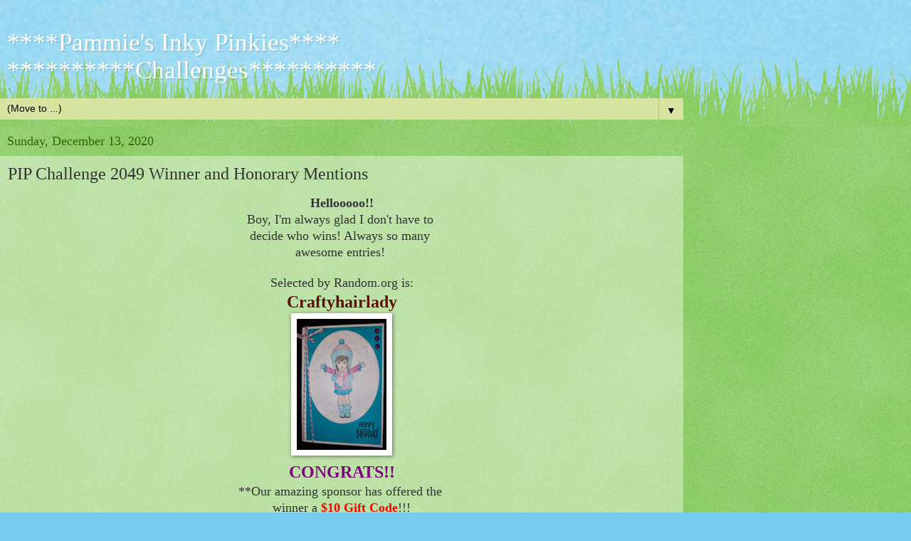

--- FILE ---
content_type: text/html; charset=UTF-8
request_url: https://pammiesinkypinkieschallenges.blogspot.com/2020/12/pip-challenge-2049-winner-and-honorary.html?m=1
body_size: 12883
content:
<!DOCTYPE html>
<html class='v2' dir='ltr' lang='en'>
<head>
<link href='https://www.blogger.com/static/v1/widgets/3772415480-widget_css_mobile_2_bundle.css' rel='stylesheet' type='text/css'/>
<meta content='width=device-width,initial-scale=1.0,minimum-scale=1.0,maximum-scale=1.0' name='viewport'/>
<meta content='text/html; charset=UTF-8' http-equiv='Content-Type'/>
<meta content='blogger' name='generator'/>
<link href='https://pammiesinkypinkieschallenges.blogspot.com/favicon.ico' rel='icon' type='image/x-icon'/>
<link href='http://pammiesinkypinkieschallenges.blogspot.com/2020/12/pip-challenge-2049-winner-and-honorary.html' rel='canonical'/>
<link rel="alternate" type="application/atom+xml" title="****Pammie&#39;s Inky Pinkies**** **********Challenges********** - Atom" href="https://pammiesinkypinkieschallenges.blogspot.com/feeds/posts/default" />
<link rel="alternate" type="application/rss+xml" title="****Pammie&#39;s Inky Pinkies**** **********Challenges********** - RSS" href="https://pammiesinkypinkieschallenges.blogspot.com/feeds/posts/default?alt=rss" />
<link rel="service.post" type="application/atom+xml" title="****Pammie&#39;s Inky Pinkies**** **********Challenges********** - Atom" href="https://www.blogger.com/feeds/1433077139757450542/posts/default" />

<link rel="alternate" type="application/atom+xml" title="****Pammie&#39;s Inky Pinkies**** **********Challenges********** - Atom" href="https://pammiesinkypinkieschallenges.blogspot.com/feeds/2176270284130156548/comments/default" />
<!--Can't find substitution for tag [blog.ieCssRetrofitLinks]-->
<link href='https://blogger.googleusercontent.com/img/b/R29vZ2xl/AVvXsEisIXuzQ9jKZ8s44TEIdmbeorZoPqcQdK22Jp4bw1Jg9ty384O0e9Bnz9jDhyNmHDYtz3vZQ6J0qlVlhfPK3Q_Rxz0-QlfX_aOiF5bj4bFThkmnz001SIj6YATRdbkI5SC5BoPChKOiVCar/w142-h200/image.png' rel='image_src'/>
<meta content='http://pammiesinkypinkieschallenges.blogspot.com/2020/12/pip-challenge-2049-winner-and-honorary.html' property='og:url'/>
<meta content='PIP Challenge 2049 Winner and Honorary Mentions' property='og:title'/>
<meta content='PIP Challenges (Pammie&#39;s Inky Pinkies Challenges) is a weekly Anything Goes paper crafting challenge spot beginning every Monday!' property='og:description'/>
<meta content='https://blogger.googleusercontent.com/img/b/R29vZ2xl/AVvXsEisIXuzQ9jKZ8s44TEIdmbeorZoPqcQdK22Jp4bw1Jg9ty384O0e9Bnz9jDhyNmHDYtz3vZQ6J0qlVlhfPK3Q_Rxz0-QlfX_aOiF5bj4bFThkmnz001SIj6YATRdbkI5SC5BoPChKOiVCar/w1200-h630-p-k-no-nu/image.png' property='og:image'/>
<title>****Pammie's Inky Pinkies**** **********Challenges**********: PIP Challenge 2049 Winner and Honorary Mentions</title>
<style id='page-skin-1' type='text/css'><!--
/*
-----------------------------------------------
Blogger Template Style
Name:     Watermark
Designer: Blogger
URL:      www.blogger.com
----------------------------------------------- */
/* Use this with templates/1ktemplate-*.html */
/* Content
----------------------------------------------- */
body {
font: normal normal 15px Georgia, Utopia, 'Palatino Linotype', Palatino, serif;
color: #333333;
background: #77ccee url(https://resources.blogblog.com/blogblog/data/1kt/watermark/body_background_flower.png) repeat scroll top left;
}
html body .content-outer {
min-width: 0;
max-width: 100%;
width: 100%;
}
.content-outer {
font-size: 92%;
}
a:link {
text-decoration:none;
color: #5b1207;
}
a:visited {
text-decoration:none;
color: #a11e08;
}
a:hover {
text-decoration:underline;
color: #ff3300;
}
.body-fauxcolumns .cap-top {
margin-top: 30px;
background: transparent none no-repeat scroll top left;
height: 0;
}
.content-inner {
padding: 0;
}
/* Header
----------------------------------------------- */
.header-inner .Header .titlewrapper,
.header-inner .Header .descriptionwrapper {
padding-left: 20px;
padding-right: 20px;
}
.Header h1 {
font: normal normal 60px Georgia, Utopia, 'Palatino Linotype', Palatino, serif;
color: #ffffff;
text-shadow: 2px 2px rgba(0, 0, 0, .1);
}
.Header h1 a {
color: #ffffff;
}
.Header .description {
font-size: 140%;
color: #5588aa;
}
/* Tabs
----------------------------------------------- */
.tabs-inner .section {
margin: 0 20px;
}
.tabs-inner .PageList, .tabs-inner .LinkList, .tabs-inner .Labels {
margin-left: -11px;
margin-right: -11px;
background-color: #bcd262;
border-top: 0 solid #ffffff;
border-bottom: 0 solid #ffffff;
-moz-box-shadow: 0 0 0 rgba(0, 0, 0, .3);
-webkit-box-shadow: 0 0 0 rgba(0, 0, 0, .3);
-goog-ms-box-shadow: 0 0 0 rgba(0, 0, 0, .3);
box-shadow: 0 0 0 rgba(0, 0, 0, .3);
}
.tabs-inner .PageList .widget-content,
.tabs-inner .LinkList .widget-content,
.tabs-inner .Labels .widget-content {
margin: -3px -11px;
background: transparent none  no-repeat scroll right;
}
.tabs-inner .widget ul {
padding: 2px 25px;
max-height: 34px;
background: transparent none no-repeat scroll left;
}
.tabs-inner .widget li {
border: none;
}
.tabs-inner .widget li a {
display: inline-block;
padding: .25em 1em;
font: normal normal 20px Georgia, Utopia, 'Palatino Linotype', Palatino, serif;
color: #331100;
border-right: 1px solid #77ccee;
}
.tabs-inner .widget li:first-child a {
border-left: 1px solid #77ccee;
}
.tabs-inner .widget li.selected a, .tabs-inner .widget li a:hover {
color: #000000;
}
/* Headings
----------------------------------------------- */
h2 {
font: normal normal 20px Georgia, Utopia, 'Palatino Linotype', Palatino, serif;
color: #38761d;
margin: 0 0 .5em;
}
h2.date-header {
font: normal normal 18px Georgia, Utopia, 'Palatino Linotype', Palatino, serif;
color: #336600;
}
/* Main
----------------------------------------------- */
.main-inner .column-center-inner,
.main-inner .column-left-inner,
.main-inner .column-right-inner {
padding: 0 5px;
}
.main-outer {
margin-top: 100px;
background: #66bb33 url(https://resources.blogblog.com/blogblog/data/1kt/watermark/body_background_flower.png) repeat scroll top center;
}
.main-inner {
padding-top: 0;
}
.main-cap-top {
position: relative;
}
.main-cap-top .cap-right {
position: absolute;
height: 100px;
width: 100%;
bottom: 0;
background: transparent url(https://resources.blogblog.com/blogblog/data/1kt/watermark/main_cap_flower.png) repeat-x scroll bottom center;
}
.main-cap-top .cap-left {
position: absolute;
height: 245px;
width: 280px;
right: 0;
bottom: 0;
background: transparent url(https://resources.blogblog.com/blogblog/data/1kt/watermark/main_overlay_flower.png) no-repeat scroll bottom left;
}
/* Posts
----------------------------------------------- */
.post-outer {
padding: 15px 20px;
margin: 0 0 25px;
background: rgba(0, 0, 0, 0) url(https://resources.blogblog.com/blogblog/data/1kt/watermark/post_background_birds.png) repeat scroll top left;
_background-image: none;
border: dotted 1px rgba(0, 0, 0, 0);
-moz-box-shadow: 0 0 0 rgba(0, 0, 0, .1);
-webkit-box-shadow: 0 0 0 rgba(0, 0, 0, .1);
-goog-ms-box-shadow: 0 0 0 rgba(0, 0, 0, .1);
box-shadow: 0 0 0 rgba(0, 0, 0, .1);
}
h3.post-title {
font: normal normal 30px Georgia, Utopia, 'Palatino Linotype', Palatino, serif;
margin: 0;
}
.comments h4 {
font: normal normal 30px Georgia, Utopia, 'Palatino Linotype', Palatino, serif;
margin: 1em 0 0;
}
.post-body {
font-size: 105%;
line-height: 1.5;
position: relative;
}
.post-header {
margin: 0 0 1em;
color: #997755;
}
.post-footer {
margin: 10px 0 0;
padding: 10px 0 0;
color: #997755;
border-top: dashed 1px #ffffff;
}
#blog-pager {
font-size: 140%
}
#comments .comment-author {
padding-top: 1.5em;
border-top: dashed 1px #ffffff;
background-position: 0 1.5em;
}
#comments .comment-author:first-child {
padding-top: 0;
border-top: none;
}
.avatar-image-container {
margin: .2em 0 0;
}
/* Comments
----------------------------------------------- */
.comments .comments-content .icon.blog-author {
background-repeat: no-repeat;
background-image: url([data-uri]);
}
.comments .comments-content .loadmore a {
border-top: 1px solid #ffffff;
border-bottom: 1px solid #ffffff;
}
.comments .continue {
border-top: 2px solid #ffffff;
}
/* Widgets
----------------------------------------------- */
.widget ul, .widget #ArchiveList ul.flat {
padding: 0;
list-style: none;
}
.widget ul li, .widget #ArchiveList ul.flat li {
padding: .35em 0;
text-indent: 0;
border-top: dashed 1px #ffffff;
}
.widget ul li:first-child, .widget #ArchiveList ul.flat li:first-child {
border-top: none;
}
.widget .post-body ul {
list-style: disc;
}
.widget .post-body ul li {
border: none;
}
.widget .zippy {
color: #ffffff;
}
.post-body img, .post-body .tr-caption-container, .Profile img, .Image img,
.BlogList .item-thumbnail img {
padding: 5px;
background: #fff;
-moz-box-shadow: 1px 1px 5px rgba(0, 0, 0, .5);
-webkit-box-shadow: 1px 1px 5px rgba(0, 0, 0, .5);
-goog-ms-box-shadow: 1px 1px 5px rgba(0, 0, 0, .5);
box-shadow: 1px 1px 5px rgba(0, 0, 0, .5);
}
.post-body img, .post-body .tr-caption-container {
padding: 8px;
}
.post-body .tr-caption-container {
color: #333333;
}
.post-body .tr-caption-container img {
padding: 0;
background: transparent;
border: none;
-moz-box-shadow: 0 0 0 rgba(0, 0, 0, .1);
-webkit-box-shadow: 0 0 0 rgba(0, 0, 0, .1);
-goog-ms-box-shadow: 0 0 0 rgba(0, 0, 0, .1);
box-shadow: 0 0 0 rgba(0, 0, 0, .1);
}
/* Footer
----------------------------------------------- */
.footer-outer {
color:#ffffff;
background: #38761d url(https://resources.blogblog.com/blogblog/data/1kt/watermark/body_background_navigator.png) repeat scroll top left;
}
.footer-outer a {
color: #ffdd99;
}
.footer-outer a:visited {
color: #eecc77;
}
.footer-outer a:hover {
color: #ffffcc;
}
.footer-outer .widget h2 {
color: #ffffff;
}
/* Mobile
----------------------------------------------- */
body.mobile  {
background-size: 100% auto;
}
.mobile .body-fauxcolumn-outer {
background: transparent none repeat scroll top left;
}
html .mobile .mobile-date-outer {
border-bottom: none;
background: rgba(0, 0, 0, 0) url(https://resources.blogblog.com/blogblog/data/1kt/watermark/post_background_birds.png) repeat scroll top left;
_background-image: none;
margin-bottom: 10px;
}
.mobile .main-inner .date-outer {
padding: 0;
}
.mobile .main-inner .date-header {
margin: 10px;
}
.mobile .main-cap-top {
z-index: -1;
}
.mobile .content-outer {
font-size: 100%;
}
.mobile .post-outer {
padding: 10px;
}
.mobile .main-cap-top .cap-left {
background: transparent none no-repeat scroll bottom left;
}
.mobile .body-fauxcolumns .cap-top {
margin: 0;
}
.mobile-link-button {
background: rgba(0, 0, 0, 0) url(https://resources.blogblog.com/blogblog/data/1kt/watermark/post_background_birds.png) repeat scroll top left;
}
.mobile-link-button a:link, .mobile-link-button a:visited {
color: #5b1207;
}
.mobile-index-date .date-header {
color: #336600;
}
.mobile-index-contents {
color: #333333;
}
.mobile .tabs-inner .section {
margin: 0;
}
.mobile .tabs-inner .PageList {
margin-left: 0;
margin-right: 0;
}
.mobile .tabs-inner .PageList .widget-content {
margin: 0;
color: #000000;
background: rgba(0, 0, 0, 0) url(https://resources.blogblog.com/blogblog/data/1kt/watermark/post_background_birds.png) repeat scroll top left;
}
.mobile .tabs-inner .PageList .widget-content .pagelist-arrow {
border-left: 1px solid #77ccee;
}

--></style>
<style id='template-skin-1' type='text/css'><!--
body {
min-width: 960px;
}
.content-outer, .content-fauxcolumn-outer, .region-inner {
min-width: 960px;
max-width: 960px;
_width: 960px;
}
.main-inner .columns {
padding-left: 0;
padding-right: 0;
}
.main-inner .fauxcolumn-center-outer {
left: 0;
right: 0;
/* IE6 does not respect left and right together */
_width: expression(this.parentNode.offsetWidth -
parseInt("0") -
parseInt("0") + 'px');
}
.main-inner .fauxcolumn-left-outer {
width: 0;
}
.main-inner .fauxcolumn-right-outer {
width: 0;
}
.main-inner .column-left-outer {
width: 0;
right: 100%;
margin-left: -0;
}
.main-inner .column-right-outer {
width: 0;
margin-right: -0;
}
#layout {
min-width: 0;
}
#layout .content-outer {
min-width: 0;
width: 800px;
}
#layout .region-inner {
min-width: 0;
width: auto;
}
body#layout div.add_widget {
padding: 8px;
}
body#layout div.add_widget a {
margin-left: 32px;
}
--></style>
<link href='https://www.blogger.com/dyn-css/authorization.css?targetBlogID=1433077139757450542&amp;zx=b0b238c5-c40d-4101-8b82-abaae514925a' media='none' onload='if(media!=&#39;all&#39;)media=&#39;all&#39;' rel='stylesheet'/><noscript><link href='https://www.blogger.com/dyn-css/authorization.css?targetBlogID=1433077139757450542&amp;zx=b0b238c5-c40d-4101-8b82-abaae514925a' rel='stylesheet'/></noscript>
<meta name='google-adsense-platform-account' content='ca-host-pub-1556223355139109'/>
<meta name='google-adsense-platform-domain' content='blogspot.com'/>

</head>
<body class='loading mobile variant-flower'>
<div class='navbar section' id='navbar' name='Navbar'><div class='widget Navbar' data-version='1' id='Navbar1'><script type="text/javascript">
    function setAttributeOnload(object, attribute, val) {
      if(window.addEventListener) {
        window.addEventListener('load',
          function(){ object[attribute] = val; }, false);
      } else {
        window.attachEvent('onload', function(){ object[attribute] = val; });
      }
    }
  </script>
<script type="text/javascript">
(function() {
var script = document.createElement('script');
script.type = 'text/javascript';
script.src = '//pagead2.googlesyndication.com/pagead/js/google_top_exp.js';
var head = document.getElementsByTagName('head')[0];
if (head) {
head.appendChild(script);
}})();
</script>
</div></div>
<div class='body-fauxcolumns'>
<div class='fauxcolumn-outer body-fauxcolumn-outer'>
<div class='cap-top'>
<div class='cap-left'></div>
<div class='cap-right'></div>
</div>
<div class='fauxborder-left'>
<div class='fauxborder-right'></div>
<div class='fauxcolumn-inner'>
</div>
</div>
<div class='cap-bottom'>
<div class='cap-left'></div>
<div class='cap-right'></div>
</div>
</div>
</div>
<div class='content'>
<div class='content-fauxcolumns'>
<div class='fauxcolumn-outer content-fauxcolumn-outer'>
<div class='cap-top'>
<div class='cap-left'></div>
<div class='cap-right'></div>
</div>
<div class='fauxborder-left'>
<div class='fauxborder-right'></div>
<div class='fauxcolumn-inner'>
</div>
</div>
<div class='cap-bottom'>
<div class='cap-left'></div>
<div class='cap-right'></div>
</div>
</div>
</div>
<div class='content-outer'>
<div class='content-cap-top cap-top'>
<div class='cap-left'></div>
<div class='cap-right'></div>
</div>
<div class='fauxborder-left content-fauxborder-left'>
<div class='fauxborder-right content-fauxborder-right'></div>
<div class='content-inner'>
<header>
<div class='header-outer'>
<div class='header-cap-top cap-top'>
<div class='cap-left'></div>
<div class='cap-right'></div>
</div>
<div class='fauxborder-left header-fauxborder-left'>
<div class='fauxborder-right header-fauxborder-right'></div>
<div class='region-inner header-inner'>
<div class='header section' id='header' name='Header'><div class='widget Header' data-version='1' id='Header1'>
<div id='header-inner'>
<div class='titlewrapper'>
<h1 class='title'>
<a href='https://pammiesinkypinkieschallenges.blogspot.com/?m=1'>
****Pammie's Inky Pinkies**** **********Challenges**********
</a>
</h1>
</div>
<div class='descriptionwrapper'>
<p class='description'><span>
</span></p>
</div>
</div>
</div></div>
</div>
</div>
<div class='header-cap-bottom cap-bottom'>
<div class='cap-left'></div>
<div class='cap-right'></div>
</div>
</div>
</header>
<div class='tabs-outer'>
<div class='tabs-cap-top cap-top'>
<div class='cap-left'></div>
<div class='cap-right'></div>
</div>
<div class='fauxborder-left tabs-fauxborder-left'>
<div class='fauxborder-right tabs-fauxborder-right'></div>
<div class='region-inner tabs-inner'>
<div class='tabs section' id='crosscol' name='Cross-Column'><div class='widget PageList' data-version='1' id='PageList1'>
<h2>Pages</h2>
<div class='widget-content'>
<select id='PageList1_select'>
<option disabled='disabled' hidden='hidden' selected='selected' value=''>
(Move to ...)
</option>
<option value='https://pammiesinkypinkieschallenges.blogspot.com/?m=1'>Home</option>
<option value='https://pammiesinkypinkieschallenges.blogspot.com/p/challenge-rules-guidelines.html?m=1'>Rules &amp; Guidelines</option>
<option value='https://pammiesinkypinkieschallenges.blogspot.com/p/claiming-prizes.html?m=1'>Claiming Prizes</option>
<option value='https://pammiesinkypinkieschallenges.blogspot.com/p/design-team.html?m=1'>Design Team</option>
</select>
<span class='pagelist-arrow'>&#9660;</span>
<div class='clear'></div>
</div>
</div></div>
<div class='tabs no-items section' id='crosscol-overflow' name='Cross-Column 2'></div>
</div>
</div>
<div class='tabs-cap-bottom cap-bottom'>
<div class='cap-left'></div>
<div class='cap-right'></div>
</div>
</div>
<div class='main-outer'>
<div class='main-cap-top cap-top'>
<div class='cap-left'></div>
<div class='cap-right'></div>
</div>
<div class='fauxborder-left main-fauxborder-left'>
<div class='fauxborder-right main-fauxborder-right'></div>
<div class='region-inner main-inner'>
<div class='columns fauxcolumns'>
<div class='fauxcolumn-outer fauxcolumn-center-outer'>
<div class='cap-top'>
<div class='cap-left'></div>
<div class='cap-right'></div>
</div>
<div class='fauxborder-left'>
<div class='fauxborder-right'></div>
<div class='fauxcolumn-inner'>
</div>
</div>
<div class='cap-bottom'>
<div class='cap-left'></div>
<div class='cap-right'></div>
</div>
</div>
<div class='fauxcolumn-outer fauxcolumn-left-outer'>
<div class='cap-top'>
<div class='cap-left'></div>
<div class='cap-right'></div>
</div>
<div class='fauxborder-left'>
<div class='fauxborder-right'></div>
<div class='fauxcolumn-inner'>
</div>
</div>
<div class='cap-bottom'>
<div class='cap-left'></div>
<div class='cap-right'></div>
</div>
</div>
<div class='fauxcolumn-outer fauxcolumn-right-outer'>
<div class='cap-top'>
<div class='cap-left'></div>
<div class='cap-right'></div>
</div>
<div class='fauxborder-left'>
<div class='fauxborder-right'></div>
<div class='fauxcolumn-inner'>
</div>
</div>
<div class='cap-bottom'>
<div class='cap-left'></div>
<div class='cap-right'></div>
</div>
</div>
<!-- corrects IE6 width calculation -->
<div class='columns-inner'>
<div class='column-center-outer'>
<div class='column-center-inner'>
<div class='main section' id='main' name='Main'><div class='widget Blog' data-version='1' id='Blog1'>
<div class='blog-posts hfeed'>
<div class='date-outer'>
<h2 class='date-header'><span>Sunday, December 13, 2020</span></h2>
<div class='date-posts'>
<div class='post-outer'>
<div class='post hentry uncustomized-post-template' itemscope='itemscope' itemtype='http://schema.org/BlogPosting'>
<meta content='https://blogger.googleusercontent.com/img/b/R29vZ2xl/AVvXsEisIXuzQ9jKZ8s44TEIdmbeorZoPqcQdK22Jp4bw1Jg9ty384O0e9Bnz9jDhyNmHDYtz3vZQ6J0qlVlhfPK3Q_Rxz0-QlfX_aOiF5bj4bFThkmnz001SIj6YATRdbkI5SC5BoPChKOiVCar/s72-w142-c-h200/image.png' itemprop='image_url'/>
<meta content='1433077139757450542' itemprop='blogId'/>
<meta content='2176270284130156548' itemprop='postId'/>
<a name='2176270284130156548'></a>
<h3 class='post-title entry-title' itemprop='name'>
PIP Challenge 2049 Winner and Honorary Mentions
</h3>
<div class='post-header'>
<div class='post-header-line-1'></div>
</div>
<div class='post-body entry-content' id='post-body-2176270284130156548' itemprop='articleBody'>
<div style="text-align: center;">
<span style="font-family: &quot;georgia&quot; , &quot;times new roman&quot; , serif; font-size: large;"><b>Hellooooo!!</b></span><br />
<span style="font-family: georgia, times new roman, serif; font-size: large;">Boy, I'm always glad I don't have to&nbsp;</span><br />
<span style="font-family: georgia, times new roman, serif; font-size: large;">decide who wins! Always so many&nbsp;</span><br />
<span style="font-family: georgia, times new roman, serif; font-size: large;">awesome entries!&nbsp;</span><br />
<br /></div>
<div style="text-align: center;">
<span style="font-family: &quot;georgia&quot; , &quot;times new roman&quot; , serif; font-size: large;">Selected by Random.org is:</span><br /><span style="font-family: georgia, times new roman, serif; font-size: x-large;"><b><a href="http://psebring.blogspot.com/2020/12/happy-birthday-sparkles.html" target="_blank">Craftyhairlady</a></b></span></div><div style="text-align: center;"><span style="font-family: georgia, times new roman, serif; font-size: x-large;"><b><div class="separator" style="clear: both; text-align: center;"><a href="https://blogger.googleusercontent.com/img/b/R29vZ2xl/AVvXsEisIXuzQ9jKZ8s44TEIdmbeorZoPqcQdK22Jp4bw1Jg9ty384O0e9Bnz9jDhyNmHDYtz3vZQ6J0qlVlhfPK3Q_Rxz0-QlfX_aOiF5bj4bFThkmnz001SIj6YATRdbkI5SC5BoPChKOiVCar/" style="margin-left: 1em; margin-right: 1em;"><img alt="" data-original-height="320" data-original-width="227" height="200" src="https://blogger.googleusercontent.com/img/b/R29vZ2xl/AVvXsEisIXuzQ9jKZ8s44TEIdmbeorZoPqcQdK22Jp4bw1Jg9ty384O0e9Bnz9jDhyNmHDYtz3vZQ6J0qlVlhfPK3Q_Rxz0-QlfX_aOiF5bj4bFThkmnz001SIj6YATRdbkI5SC5BoPChKOiVCar/w142-h200/image.png" width="142" /></a></div></b></span>
<span style="font-family: &quot;georgia&quot; , &quot;times new roman&quot; , serif; font-size: x-large;"></span><span style="color: purple; font-family: &quot;georgia&quot; , &quot;times new roman&quot; , serif; font-size: x-large;"><b>CONGRATS!!</b></span><br />
<span style="font-family: &quot;georgia&quot; , &quot;times new roman&quot; , serif; font-size: large;">**Our&nbsp;</span><span style="font-family: &quot;georgia&quot; , &quot;times new roman&quot; , serif; font-size: large;">amazing sponsor has offered the&nbsp;</span><br />
<span style="font-family: &quot;georgia&quot; , &quot;times new roman&quot; , serif; font-size: large;">winner a<b style="color: red;">&nbsp;$10 Gift Code</b>!!!</span><br />
<span style="font-family: &quot;georgia&quot; , &quot;times new roman&quot; , serif; font-size: large;"><b>Thanks soooo much,</b></span><br />
<div style="text-align: center;">
<span style="font-family: &quot;georgia&quot; , &quot;times new roman&quot; , serif; font-size: large;"><a href="https://beccysplace.com/">Beccy's Place</a></span><br />
<div class="separator" style="clear: both;">
<a href="https://blogger.googleusercontent.com/img/b/R29vZ2xl/AVvXsEiN7519ogBZ2kUR9tP0lKqKrjI3aKJ01cZIPeOEV-Egg0IyiZh5HpNoPBatzZ_PUEumNPvS1JhFvg3FECsqfzH0QjWqivzwzjXt58Y7RKJoGMoNAETc8V5CFwKhtaweLB3TVyuWpW5gOi7Y/s1600/Beccy%2527s+Place.jpg" style="margin-left: 1em; margin-right: 1em;"><img border="0" data-original-height="250" data-original-width="1000" height="70" src="https://blogger.googleusercontent.com/img/b/R29vZ2xl/AVvXsEiN7519ogBZ2kUR9tP0lKqKrjI3aKJ01cZIPeOEV-Egg0IyiZh5HpNoPBatzZ_PUEumNPvS1JhFvg3FECsqfzH0QjWqivzwzjXt58Y7RKJoGMoNAETc8V5CFwKhtaweLB3TVyuWpW5gOi7Y/s280/Beccy%2527s+Place.jpg" width="280" /></a></div>
<br />
<div class="separator" style="clear: both;">
</div>
</div>
</div>
<div style="text-align: center;">
<div class="separator" style="clear: both;">
</div>
<div class="separator" style="clear: both;">
</div>
<div class="separator" style="clear: both;">
</div>
<div class="separator" style="clear: both;">
</div>
<div class="separator" style="clear: both;">
</div>
<div class="separator" style="clear: both;">
</div>
<div class="separator" style="clear: both;">
</div>
<div class="separator" style="clear: both;">
</div>
<div class="separator" style="clear: both;">
</div>
<div class="separator" style="clear: both;">
</div>
<div class="separator" style="clear: both;">
</div>
<div class="separator" style="clear: both;">
</div>
<div class="separator" style="clear: both;">
</div>
<div class="separator" style="clear: both;">
</div>
<div class="separator" style="clear: both;">
</div>
<div class="separator" style="clear: both;">
</div>
<div class="separator" style="clear: both;">
</div>
<div class="separator" style="clear: both;">
</div>
<div class="separator" style="clear: both;">
</div>
<div class="separator" style="clear: both;">
</div>
<div class="separator" style="clear: both;">
</div>
<div class="separator" style="clear: both;">
</div>
<div class="separator" style="clear: both;">
</div>
<div class="separator" style="clear: both;">
</div>
<div class="separator" style="clear: both;">
</div>
<div class="separator" style="clear: both;">
</div>
<div class="separator" style="clear: both;">
</div>
<div class="separator" style="clear: both;">
</div>
<div class="separator" style="clear: both;">
</div>
<div class="separator" style="clear: both;">
</div>
<div class="separator" style="clear: both;">
</div>
<div class="separator" style="clear: both;">
</div>
<div class="separator" style="clear: both;">
</div>
<div class="separator" style="clear: both;">
</div>
<div class="separator" style="clear: both;">
</div>
<div class="separator" style="clear: both;">
</div>
<div class="separator" style="clear: both;">
</div>
<div class="separator" style="clear: both;">
</div>
<div class="separator" style="clear: both;">
</div>
<div class="separator" style="clear: both;">
</div>
<div class="separator" style="clear: both;">
</div>
<div class="separator" style="clear: both;">
</div>
<div class="separator" style="clear: both;">
</div>
<div class="separator" style="clear: both;">
</div>
<div class="separator" style="clear: both;">
</div>
<div class="separator" style="clear: both;">
</div>
<div class="separator" style="clear: both;">
</div>
<div class="separator" style="clear: both;">
</div>
<div class="separator" style="clear: both;">
</div>
<div class="separator" style="clear: both;">
</div>
<div class="separator" style="clear: both;">
</div>
<div class="separator" style="clear: both;">
</div>
<div class="separator" style="clear: both;">
</div>
<div class="separator" style="clear: both;">
</div>
<div class="separator" style="clear: both;">
</div>
<div class="separator" style="clear: both;">
</div>
<div class="separator" style="clear: both;">
</div>
<div class="separator" style="clear: both;">
</div>
<div class="separator" style="clear: both;">
</div>
<div class="separator" style="clear: both;">
</div>
<div class="separator" style="clear: both;">
</div>
<div class="separator" style="clear: both;">
</div>
</div>
<div style="text-align: center;">
</div>
<div style="text-align: center;">
</div>
<div style="text-align: center;">
<div class="separator" style="clear: both;">
</div>
</div>
<div class="separator" style="clear: both; text-align: center;">
<span style="font-family: &quot;georgia&quot; , &quot;times new roman&quot; , serif; font-size: large;">**Honorary Mention Badges,&nbsp;</span></div>
<div class="separator" style="clear: both; text-align: center;">
<span style="font-family: &quot;georgia&quot; , &quot;times new roman&quot; , serif; font-size: large;">chosen by a member of the DT, go to,</span></div>
<div class="separator" style="clear: both; text-align: center;">
<span style="font-family: &quot;georgia&quot; , &quot;times new roman&quot; , serif; font-size: large;">in no particular order:</span></div>
<div style="clear: both; text-align: center;">
<span style="font-family: &quot;georgia&quot; , &quot;times new roman&quot; , serif; font-size: large;">1. <a href="http://madeinborgo.blogspot.com/2020/12/a-tutte-in-pieno-spirito-natalizio-vi.html" target="_blank">ATC Coins</a></span></div><div style="clear: both; text-align: center;"><span style="font-family: georgia, times new roman, serif; font-size: large;"><div class="separator" style="clear: both; text-align: center;"><a href="https://blogger.googleusercontent.com/img/b/R29vZ2xl/AVvXsEgHuXNYgeChdvG7y7kMIOkIiS9HYF3V963FywPq8S-IZXEKUkcXFybkXnggfA2qqhiISXKOkKLOL-vogGsRdssNpErCIDlr08Q6jJOvOdJh_cVkgJPEIZ45KSgdPta-bOglLlr-AdXRgXAj/" style="margin-left: 1em; margin-right: 1em;"><img alt="" data-original-height="640" data-original-width="638" height="200" src="https://blogger.googleusercontent.com/img/b/R29vZ2xl/AVvXsEgHuXNYgeChdvG7y7kMIOkIiS9HYF3V963FywPq8S-IZXEKUkcXFybkXnggfA2qqhiISXKOkKLOL-vogGsRdssNpErCIDlr08Q6jJOvOdJh_cVkgJPEIZ45KSgdPta-bOglLlr-AdXRgXAj/w199-h200/image.png" width="199" /></a></div></span>
<span style="font-family: &quot;georgia&quot; , &quot;times new roman&quot; , serif; font-size: large;">2. <a href="http://margreets-scrapcards.blogspot.com/2020/12/vintage-trouwkaart.html" target="_blank">Margreet</a></span></div><div style="clear: both; text-align: center;"><span style="font-family: georgia, times new roman, serif; font-size: large;"><div class="separator" style="clear: both; text-align: center;"><a href="https://blogger.googleusercontent.com/img/b/R29vZ2xl/AVvXsEgJ4CUo3HTVCzlEOkdRCmQewTYN-XaXS5NSBgAvBHewNxllMx1JTa0rT5Js4s0gkXha79B9JZRozlKtWREu8l7Qxu5wIgrfD7WqHmWgwwOPUw7NjXYF75guDEvaFcH15odaOnME02GH1oeX/" style="margin-left: 1em; margin-right: 1em;"><img alt="" data-original-height="273" data-original-width="320" height="171" src="https://blogger.googleusercontent.com/img/b/R29vZ2xl/AVvXsEgJ4CUo3HTVCzlEOkdRCmQewTYN-XaXS5NSBgAvBHewNxllMx1JTa0rT5Js4s0gkXha79B9JZRozlKtWREu8l7Qxu5wIgrfD7WqHmWgwwOPUw7NjXYF75guDEvaFcH15odaOnME02GH1oeX/w200-h171/image.png" width="200" /></a></div></span>
<span style="font-family: &quot;georgia&quot; , &quot;times new roman&quot; , serif; font-size: large;">3.</span><span style="font-family: &quot;georgia&quot; , &quot;times new roman&quot; , serif; font-size: large;">&nbsp;<a href="http://simpleartcraft-tips.blogspot.com/2020/12/magic-of-winter-youtube-hop.html" target="_blank">Priya</a></span></div><div style="clear: both; text-align: center;"><span style="font-family: georgia, times new roman, serif; font-size: large;"><div class="separator" style="clear: both; text-align: center;"><a href="https://blogger.googleusercontent.com/img/b/R29vZ2xl/AVvXsEgkj8Cjcb9qudPxWqi8ROIyPYIXWDfXpGTEadlwAYhv_FVKSH1oBBV737NH8uDNBDdxh7cUFmvHB-gdMpzwVWlI79li7KZUHcRvvYr53QYNQX7xVJ-eIahJshNjACDI3o850zOp05e-c526/" style="margin-left: 1em; margin-right: 1em;"><img alt="" data-original-height="435" data-original-width="435" height="200" src="https://blogger.googleusercontent.com/img/b/R29vZ2xl/AVvXsEgkj8Cjcb9qudPxWqi8ROIyPYIXWDfXpGTEadlwAYhv_FVKSH1oBBV737NH8uDNBDdxh7cUFmvHB-gdMpzwVWlI79li7KZUHcRvvYr53QYNQX7xVJ-eIahJshNjACDI3o850zOp05e-c526/w200-h200/image.png" width="200" /></a></div></span><br />
<span style="font-family: &quot;georgia&quot; , &quot;times new roman&quot; , serif; font-size: large;"></span></div>
<div class="separator" style="clear: both; text-align: center;">
<span style="font-family: &quot;georgia&quot; , &quot;times new roman&quot; , serif; font-size: large;"></span></div>
<div class="separator" style="clear: both; text-align: center;">
<span style="font-family: &quot;georgia&quot; , &quot;times new roman&quot; , serif; font-size: large;"></span></div>
<div class="separator" style="clear: both; text-align: center;">
<span style="font-family: &quot;georgia&quot; , &quot;times new roman&quot; , serif; font-size: large;"></span></div>
<div class="separator" style="clear: both; text-align: center;">
<span style="font-family: &quot;georgia&quot; , &quot;times new roman&quot; , serif; font-size: large;"></span></div>
<div class="separator" style="clear: both; text-align: center;">
<span style="font-family: &quot;georgia&quot; , &quot;times new roman&quot; , serif; font-size: large;"></span></div>
<div style="text-align: center;">
<span style="font-family: &quot;georgia&quot; , &quot;times new roman&quot; , serif; font-size: large;">**To claim your prizes and badges follow instructions found</span></div>
<div class="separator" style="clear: both; text-align: center;">
<span style="font-family: &quot;georgia&quot; , &quot;times new roman&quot; , serif; font-size: large;"><a href="http://pammiesinkypinkieschallenges.blogspot.com/p/claiming-prizes.html">HERE!</a></span></div>
<div style="text-align: center;">
<span style="font-family: &quot;georgia&quot; , &quot;times new roman&quot; , serif; font-size: large;">Congrats again and hope you join in the&nbsp;</span><br />
<span style="font-family: &quot;georgia&quot; , &quot;times new roman&quot; , serif; font-size: large;"><span id="goog_414477087"></span><a href="https://pammiesinkypinkieschallenges.blogspot.com/2020/12/pip-challenge-2050-winner-and-honorary.html" target="_blank">CURRENT CHALLENGE</a>!</span></div>
<div style='clear: both;'></div>
</div>
<div class='post-footer'>
<div class='post-footer-line post-footer-line-1'>
<span class='post-author vcard'>
<span class='fn' itemprop='author' itemscope='itemscope' itemtype='http://schema.org/Person'>
<meta content='https://www.blogger.com/profile/17774414615030710853' itemprop='url'/>
<a href='https://www.blogger.com/profile/17774414615030710853' rel='author' title='author profile'>
<span itemprop='name'>Pam Tiedtke, or Pammie Lou</span>
</a>
</span>
</span>
<span class='post-timestamp'>
at
<meta content='http://pammiesinkypinkieschallenges.blogspot.com/2020/12/pip-challenge-2049-winner-and-honorary.html' itemprop='url'/>
<a class='timestamp-link' href='https://pammiesinkypinkieschallenges.blogspot.com/2020/12/pip-challenge-2049-winner-and-honorary.html?m=1' rel='bookmark' title='permanent link'><abbr class='published' itemprop='datePublished' title='2020-12-13T23:58:00-06:00'>11:58&#8239;PM</abbr></a>
</span>
<span class='post-comment-link'>
</span>
</div>
<div class='post-footer-line post-footer-line-2'>
<div class='mobile-link-button goog-inline-block' id='mobile-share-button'>
<a href='javascript:void(0);'>Share</a>
</div>
</div>
</div>
</div>
<div class='comments' id='comments'>
<a name='comments'></a>
<h4>4 comments:</h4>
<div class='comments-content'>
<script async='async' src='' type='text/javascript'></script>
<script type='text/javascript'>
    (function() {
      var items = null;
      var msgs = null;
      var config = {};

// <![CDATA[
      var cursor = null;
      if (items && items.length > 0) {
        cursor = parseInt(items[items.length - 1].timestamp) + 1;
      }

      var bodyFromEntry = function(entry) {
        var text = (entry &&
                    ((entry.content && entry.content.$t) ||
                     (entry.summary && entry.summary.$t))) ||
            '';
        if (entry && entry.gd$extendedProperty) {
          for (var k in entry.gd$extendedProperty) {
            if (entry.gd$extendedProperty[k].name == 'blogger.contentRemoved') {
              return '<span class="deleted-comment">' + text + '</span>';
            }
          }
        }
        return text;
      }

      var parse = function(data) {
        cursor = null;
        var comments = [];
        if (data && data.feed && data.feed.entry) {
          for (var i = 0, entry; entry = data.feed.entry[i]; i++) {
            var comment = {};
            // comment ID, parsed out of the original id format
            var id = /blog-(\d+).post-(\d+)/.exec(entry.id.$t);
            comment.id = id ? id[2] : null;
            comment.body = bodyFromEntry(entry);
            comment.timestamp = Date.parse(entry.published.$t) + '';
            if (entry.author && entry.author.constructor === Array) {
              var auth = entry.author[0];
              if (auth) {
                comment.author = {
                  name: (auth.name ? auth.name.$t : undefined),
                  profileUrl: (auth.uri ? auth.uri.$t : undefined),
                  avatarUrl: (auth.gd$image ? auth.gd$image.src : undefined)
                };
              }
            }
            if (entry.link) {
              if (entry.link[2]) {
                comment.link = comment.permalink = entry.link[2].href;
              }
              if (entry.link[3]) {
                var pid = /.*comments\/default\/(\d+)\?.*/.exec(entry.link[3].href);
                if (pid && pid[1]) {
                  comment.parentId = pid[1];
                }
              }
            }
            comment.deleteclass = 'item-control blog-admin';
            if (entry.gd$extendedProperty) {
              for (var k in entry.gd$extendedProperty) {
                if (entry.gd$extendedProperty[k].name == 'blogger.itemClass') {
                  comment.deleteclass += ' ' + entry.gd$extendedProperty[k].value;
                } else if (entry.gd$extendedProperty[k].name == 'blogger.displayTime') {
                  comment.displayTime = entry.gd$extendedProperty[k].value;
                }
              }
            }
            comments.push(comment);
          }
        }
        return comments;
      };

      var paginator = function(callback) {
        if (hasMore()) {
          var url = config.feed + '?alt=json&v=2&orderby=published&reverse=false&max-results=50';
          if (cursor) {
            url += '&published-min=' + new Date(cursor).toISOString();
          }
          window.bloggercomments = function(data) {
            var parsed = parse(data);
            cursor = parsed.length < 50 ? null
                : parseInt(parsed[parsed.length - 1].timestamp) + 1
            callback(parsed);
            window.bloggercomments = null;
          }
          url += '&callback=bloggercomments';
          var script = document.createElement('script');
          script.type = 'text/javascript';
          script.src = url;
          document.getElementsByTagName('head')[0].appendChild(script);
        }
      };
      var hasMore = function() {
        return !!cursor;
      };
      var getMeta = function(key, comment) {
        if ('iswriter' == key) {
          var matches = !!comment.author
              && comment.author.name == config.authorName
              && comment.author.profileUrl == config.authorUrl;
          return matches ? 'true' : '';
        } else if ('deletelink' == key) {
          return config.baseUri + '/comment/delete/'
               + config.blogId + '/' + comment.id;
        } else if ('deleteclass' == key) {
          return comment.deleteclass;
        }
        return '';
      };

      var replybox = null;
      var replyUrlParts = null;
      var replyParent = undefined;

      var onReply = function(commentId, domId) {
        if (replybox == null) {
          // lazily cache replybox, and adjust to suit this style:
          replybox = document.getElementById('comment-editor');
          if (replybox != null) {
            replybox.height = '250px';
            replybox.style.display = 'block';
            replyUrlParts = replybox.src.split('#');
          }
        }
        if (replybox && (commentId !== replyParent)) {
          replybox.src = '';
          document.getElementById(domId).insertBefore(replybox, null);
          replybox.src = replyUrlParts[0]
              + (commentId ? '&parentID=' + commentId : '')
              + '#' + replyUrlParts[1];
          replyParent = commentId;
        }
      };

      var hash = (window.location.hash || '#').substring(1);
      var startThread, targetComment;
      if (/^comment-form_/.test(hash)) {
        startThread = hash.substring('comment-form_'.length);
      } else if (/^c[0-9]+$/.test(hash)) {
        targetComment = hash.substring(1);
      }

      // Configure commenting API:
      var configJso = {
        'maxDepth': config.maxThreadDepth
      };
      var provider = {
        'id': config.postId,
        'data': items,
        'loadNext': paginator,
        'hasMore': hasMore,
        'getMeta': getMeta,
        'onReply': onReply,
        'rendered': true,
        'initComment': targetComment,
        'initReplyThread': startThread,
        'config': configJso,
        'messages': msgs
      };

      var render = function() {
        if (window.goog && window.goog.comments) {
          var holder = document.getElementById('comment-holder');
          window.goog.comments.render(holder, provider);
        }
      };

      // render now, or queue to render when library loads:
      if (window.goog && window.goog.comments) {
        render();
      } else {
        window.goog = window.goog || {};
        window.goog.comments = window.goog.comments || {};
        window.goog.comments.loadQueue = window.goog.comments.loadQueue || [];
        window.goog.comments.loadQueue.push(render);
      }
    })();
// ]]>
  </script>
<div id='comment-holder'>
<div class="comment-thread toplevel-thread"><ol id="top-ra"><li class="comment" id="c6665906743614125628"><div class="avatar-image-container"><img src="//4.bp.blogspot.com/-extdyN5fwGY/Zhj0Jj9n81I/AAAAAAABQPs/w5hwYU8BVU4c_H04HxVDZq9DqjsdBMUVACK4BGAYYCw/s35/20210326_100451%252B%2525281%252529.jpg" alt=""/></div><div class="comment-block"><div class="comment-header"><cite class="user"><a href="https://www.blogger.com/profile/03814699655552495434" rel="nofollow">Margreet</a></cite><span class="icon user "></span><span class="datetime secondary-text"><a rel="nofollow" href="https://pammiesinkypinkieschallenges.blogspot.com/2020/12/pip-challenge-2049-winner-and-honorary.html?showComment=1607957906448&amp;m=1#c6665906743614125628">December 14, 2020 at 8:58&#8239;AM</a></span></div><p class="comment-content">Thanks for picking my card as a Honorary Mention.<br>Congrats on all others!<br>xxx Margreet</p><span class="comment-actions secondary-text"><a class="comment-reply" target="_self" data-comment-id="6665906743614125628">Reply</a><span class="item-control blog-admin blog-admin pid-655220187"><a target="_self" href="https://www.blogger.com/comment/delete/1433077139757450542/6665906743614125628">Delete</a></span></span></div><div class="comment-replies"><div id="c6665906743614125628-rt" class="comment-thread inline-thread hidden"><span class="thread-toggle thread-expanded"><span class="thread-arrow"></span><span class="thread-count"><a target="_self">Replies</a></span></span><ol id="c6665906743614125628-ra" class="thread-chrome thread-expanded"><div></div><div id="c6665906743614125628-continue" class="continue"><a class="comment-reply" target="_self" data-comment-id="6665906743614125628">Reply</a></div></ol></div></div><div class="comment-replybox-single" id="c6665906743614125628-ce"></div></li><li class="comment" id="c6426444757587068305"><div class="avatar-image-container"><img src="//3.bp.blogspot.com/-tKpCcgLYfI4/ZaSnAUOjKOI/AAAAAAAE-yQ/ZJcAU3lqEPUQ29-90sZBzy1TfykhFlYcwCK4BGAYYCw/s35/IMG_3116.jpeg" alt=""/></div><div class="comment-block"><div class="comment-header"><cite class="user"><a href="https://www.blogger.com/profile/01246306016702672809" rel="nofollow">Pam Sebring Iowa</a></cite><span class="icon user "></span><span class="datetime secondary-text"><a rel="nofollow" href="https://pammiesinkypinkieschallenges.blogspot.com/2020/12/pip-challenge-2049-winner-and-honorary.html?showComment=1607993353644&amp;m=1#c6426444757587068305">December 14, 2020 at 6:49&#8239;PM</a></span></div><p class="comment-content">Awe...thank you so much! I am honored. I love Beccys images! Blessings to all for a great holiday season!💗💗🎄🎄🙏🙏</p><span class="comment-actions secondary-text"><a class="comment-reply" target="_self" data-comment-id="6426444757587068305">Reply</a><span class="item-control blog-admin blog-admin pid-582904114"><a target="_self" href="https://www.blogger.com/comment/delete/1433077139757450542/6426444757587068305">Delete</a></span></span></div><div class="comment-replies"><div id="c6426444757587068305-rt" class="comment-thread inline-thread hidden"><span class="thread-toggle thread-expanded"><span class="thread-arrow"></span><span class="thread-count"><a target="_self">Replies</a></span></span><ol id="c6426444757587068305-ra" class="thread-chrome thread-expanded"><div></div><div id="c6426444757587068305-continue" class="continue"><a class="comment-reply" target="_self" data-comment-id="6426444757587068305">Reply</a></div></ol></div></div><div class="comment-replybox-single" id="c6426444757587068305-ce"></div></li><li class="comment" id="c5625671726787829378"><div class="avatar-image-container"><img src="//3.bp.blogspot.com/-tKpCcgLYfI4/ZaSnAUOjKOI/AAAAAAAE-yQ/ZJcAU3lqEPUQ29-90sZBzy1TfykhFlYcwCK4BGAYYCw/s35/IMG_3116.jpeg" alt=""/></div><div class="comment-block"><div class="comment-header"><cite class="user"><a href="https://www.blogger.com/profile/01246306016702672809" rel="nofollow">Pam Sebring Iowa</a></cite><span class="icon user "></span><span class="datetime secondary-text"><a rel="nofollow" href="https://pammiesinkypinkieschallenges.blogspot.com/2020/12/pip-challenge-2049-winner-and-honorary.html?showComment=1608254155466&amp;m=1#c5625671726787829378">December 17, 2020 at 7:15&#8239;PM</a></span></div><p class="comment-content">Awe... thank you so much!!</p><span class="comment-actions secondary-text"><a class="comment-reply" target="_self" data-comment-id="5625671726787829378">Reply</a><span class="item-control blog-admin blog-admin pid-582904114"><a target="_self" href="https://www.blogger.com/comment/delete/1433077139757450542/5625671726787829378">Delete</a></span></span></div><div class="comment-replies"><div id="c5625671726787829378-rt" class="comment-thread inline-thread hidden"><span class="thread-toggle thread-expanded"><span class="thread-arrow"></span><span class="thread-count"><a target="_self">Replies</a></span></span><ol id="c5625671726787829378-ra" class="thread-chrome thread-expanded"><div></div><div id="c5625671726787829378-continue" class="continue"><a class="comment-reply" target="_self" data-comment-id="5625671726787829378">Reply</a></div></ol></div></div><div class="comment-replybox-single" id="c5625671726787829378-ce"></div></li><li class="comment" id="c6712637343239696721"><div class="avatar-image-container"><img src="//blogger.googleusercontent.com/img/b/R29vZ2xl/AVvXsEg4HVzVpJTgdBamUGUqd3TW-QguERlqBEzd8ekm9_410-wSIMlZKsx0s3XdyAM1bOHkJ4GUOUp2ur6ZCbomRMxr6jkzm999O14qAac8YxZp8tyD2vujHu_mcZ6LaxePaOo/s45-c/10157162_10203737121219249_2091650357_n.jpg" alt=""/></div><div class="comment-block"><div class="comment-header"><cite class="user"><a href="https://www.blogger.com/profile/04093781106547639744" rel="nofollow">Irene</a></cite><span class="icon user "></span><span class="datetime secondary-text"><a rel="nofollow" href="https://pammiesinkypinkieschallenges.blogspot.com/2020/12/pip-challenge-2049-winner-and-honorary.html?showComment=1608379865833&amp;m=1#c6712637343239696721">December 19, 2020 at 6:11&#8239;AM</a></span></div><p class="comment-content">thank you so much for choosing my coins in top 3!</p><span class="comment-actions secondary-text"><a class="comment-reply" target="_self" data-comment-id="6712637343239696721">Reply</a><span class="item-control blog-admin blog-admin pid-118443461"><a target="_self" href="https://www.blogger.com/comment/delete/1433077139757450542/6712637343239696721">Delete</a></span></span></div><div class="comment-replies"><div id="c6712637343239696721-rt" class="comment-thread inline-thread hidden"><span class="thread-toggle thread-expanded"><span class="thread-arrow"></span><span class="thread-count"><a target="_self">Replies</a></span></span><ol id="c6712637343239696721-ra" class="thread-chrome thread-expanded"><div></div><div id="c6712637343239696721-continue" class="continue"><a class="comment-reply" target="_self" data-comment-id="6712637343239696721">Reply</a></div></ol></div></div><div class="comment-replybox-single" id="c6712637343239696721-ce"></div></li></ol><div id="top-continue" class="continue"><a class="comment-reply" target="_self">Add comment</a></div><div class="comment-replybox-thread" id="top-ce"></div><div class="loadmore hidden" data-post-id="2176270284130156548"><a target="_self">Load more...</a></div></div>
</div>
</div>
<p class='comment-footer'>
<div class='comment-form'>
<a name='comment-form'></a>
<p>We LOVE that you have taken the time to comment! Be blessed and enjoy your day! </p>
<a href='https://www.blogger.com/comment/frame/1433077139757450542?po=2176270284130156548&hl=en&saa=85391&origin=https://pammiesinkypinkieschallenges.blogspot.com&m=1' id='comment-editor-src'></a>
<iframe allowtransparency='true' class='blogger-iframe-colorize blogger-comment-from-post' frameborder='0' height='410px' id='comment-editor' name='comment-editor' src='' style='display: none' width='100%'></iframe>
<script src='https://www.blogger.com/static/v1/jsbin/2830521187-comment_from_post_iframe.js' type='text/javascript'></script>
<script type='text/javascript'>
      BLOG_CMT_createIframe('https://www.blogger.com/rpc_relay.html');
    </script>
</div>
</p>
<div id='backlinks-container'>
<div id='Blog1_backlinks-container'>
</div>
</div>
</div>
</div>
</div>
</div>
</div>
<div class='blog-pager' id='blog-pager'>
<div class='mobile-link-button' id='blog-pager-newer-link'>
<a class='blog-pager-newer-link' href='https://pammiesinkypinkieschallenges.blogspot.com/2020/12/pip-challenge-2050-winner-and-honorary.html?m=1' id='Blog1_blog-pager-newer-link' title='Newer Post'>&lsaquo;</a>
</div>
<div class='mobile-link-button' id='blog-pager-older-link'>
<a class='blog-pager-older-link' href='https://pammiesinkypinkieschallenges.blogspot.com/2020/12/pip-challenge-2049.html?m=1' id='Blog1_blog-pager-older-link' title='Older Post'>&rsaquo;</a>
</div>
<div class='mobile-link-button' id='blog-pager-home-link'>
<a class='home-link' href='https://pammiesinkypinkieschallenges.blogspot.com/?m=1'>Home</a>
</div>
<div class='mobile-desktop-link'>
<a class='home-link' href='https://pammiesinkypinkieschallenges.blogspot.com/2020/12/pip-challenge-2049-winner-and-honorary.html?m=0'>View web version</a>
</div>
</div>
<div class='clear'></div>
</div></div>
</div>
</div>
<div class='column-left-outer'>
<div class='column-left-inner'>
<aside>
</aside>
</div>
</div>
<div class='column-right-outer'>
<div class='column-right-inner'>
<aside>
</aside>
</div>
</div>
</div>
<div style='clear: both'></div>
<!-- columns -->
</div>
<!-- main -->
</div>
</div>
<div class='main-cap-bottom cap-bottom'>
<div class='cap-left'></div>
<div class='cap-right'></div>
</div>
</div>
<footer>
<div class='footer-outer'>
<div class='footer-cap-top cap-top'>
<div class='cap-left'></div>
<div class='cap-right'></div>
</div>
<div class='fauxborder-left footer-fauxborder-left'>
<div class='fauxborder-right footer-fauxborder-right'></div>
<div class='region-inner footer-inner'>
<div class='foot no-items section' id='footer-1'></div>
<!-- outside of the include in order to lock Attribution widget -->
<div class='foot section' id='footer-3' name='Footer'><div class='widget Attribution' data-version='1' id='Attribution1'>
<div class='widget-content' style='text-align: center;'>
Powered by <a href='https://www.blogger.com' target='_blank'>Blogger</a>.
</div>
<div class='clear'></div>
</div></div>
</div>
</div>
<div class='footer-cap-bottom cap-bottom'>
<div class='cap-left'></div>
<div class='cap-right'></div>
</div>
</div>
</footer>
<!-- content -->
</div>
</div>
<div class='content-cap-bottom cap-bottom'>
<div class='cap-left'></div>
<div class='cap-right'></div>
</div>
</div>
</div>
<script type='text/javascript'>
    window.setTimeout(function() {
        document.body.className = document.body.className.replace('loading', '');
      }, 10);
  </script>

<script type="text/javascript" src="https://www.blogger.com/static/v1/widgets/2028843038-widgets.js"></script>
<script type='text/javascript'>
var BLOG_BASE_IMAGE_URL = 'https://resources.blogblog.com/img';var BLOG_LANG_DIR = 'ltr';window['__wavt'] = 'AOuZoY7zdrBPYyZBmMhvfuGSxG3n7-me3A:1769000146054';_WidgetManager._Init('//www.blogger.com/rearrange?blogID\x3d1433077139757450542','//pammiesinkypinkieschallenges.blogspot.com/2020/12/pip-challenge-2049-winner-and-honorary.html?m\x3d1','1433077139757450542');
_WidgetManager._SetDataContext([{'name': 'blog', 'data': {'blogId': '1433077139757450542', 'title': '****Pammie\x27s Inky Pinkies**** **********Challenges**********', 'url': 'https://pammiesinkypinkieschallenges.blogspot.com/2020/12/pip-challenge-2049-winner-and-honorary.html?m\x3d1', 'canonicalUrl': 'http://pammiesinkypinkieschallenges.blogspot.com/2020/12/pip-challenge-2049-winner-and-honorary.html', 'homepageUrl': 'https://pammiesinkypinkieschallenges.blogspot.com/?m\x3d1', 'searchUrl': 'https://pammiesinkypinkieschallenges.blogspot.com/search', 'canonicalHomepageUrl': 'http://pammiesinkypinkieschallenges.blogspot.com/', 'blogspotFaviconUrl': 'https://pammiesinkypinkieschallenges.blogspot.com/favicon.ico', 'bloggerUrl': 'https://www.blogger.com', 'hasCustomDomain': false, 'httpsEnabled': true, 'enabledCommentProfileImages': true, 'gPlusViewType': 'FILTERED_POSTMOD', 'adultContent': false, 'analyticsAccountNumber': '', 'encoding': 'UTF-8', 'locale': 'en', 'localeUnderscoreDelimited': 'en', 'languageDirection': 'ltr', 'isPrivate': false, 'isMobile': true, 'isMobileRequest': true, 'mobileClass': ' mobile', 'isPrivateBlog': false, 'isDynamicViewsAvailable': true, 'feedLinks': '\x3clink rel\x3d\x22alternate\x22 type\x3d\x22application/atom+xml\x22 title\x3d\x22****Pammie\x26#39;s Inky Pinkies**** **********Challenges********** - Atom\x22 href\x3d\x22https://pammiesinkypinkieschallenges.blogspot.com/feeds/posts/default\x22 /\x3e\n\x3clink rel\x3d\x22alternate\x22 type\x3d\x22application/rss+xml\x22 title\x3d\x22****Pammie\x26#39;s Inky Pinkies**** **********Challenges********** - RSS\x22 href\x3d\x22https://pammiesinkypinkieschallenges.blogspot.com/feeds/posts/default?alt\x3drss\x22 /\x3e\n\x3clink rel\x3d\x22service.post\x22 type\x3d\x22application/atom+xml\x22 title\x3d\x22****Pammie\x26#39;s Inky Pinkies**** **********Challenges********** - Atom\x22 href\x3d\x22https://www.blogger.com/feeds/1433077139757450542/posts/default\x22 /\x3e\n\n\x3clink rel\x3d\x22alternate\x22 type\x3d\x22application/atom+xml\x22 title\x3d\x22****Pammie\x26#39;s Inky Pinkies**** **********Challenges********** - Atom\x22 href\x3d\x22https://pammiesinkypinkieschallenges.blogspot.com/feeds/2176270284130156548/comments/default\x22 /\x3e\n', 'meTag': '', 'adsenseHostId': 'ca-host-pub-1556223355139109', 'adsenseHasAds': false, 'adsenseAutoAds': false, 'boqCommentIframeForm': true, 'loginRedirectParam': '', 'view': '', 'dynamicViewsCommentsSrc': '//www.blogblog.com/dynamicviews/4224c15c4e7c9321/js/comments.js', 'dynamicViewsScriptSrc': '//www.blogblog.com/dynamicviews/6e0d22adcfa5abea', 'plusOneApiSrc': 'https://apis.google.com/js/platform.js', 'disableGComments': true, 'interstitialAccepted': false, 'sharing': {'platforms': [{'name': 'Get link', 'key': 'link', 'shareMessage': 'Get link', 'target': ''}, {'name': 'Facebook', 'key': 'facebook', 'shareMessage': 'Share to Facebook', 'target': 'facebook'}, {'name': 'BlogThis!', 'key': 'blogThis', 'shareMessage': 'BlogThis!', 'target': 'blog'}, {'name': 'X', 'key': 'twitter', 'shareMessage': 'Share to X', 'target': 'twitter'}, {'name': 'Pinterest', 'key': 'pinterest', 'shareMessage': 'Share to Pinterest', 'target': 'pinterest'}, {'name': 'Email', 'key': 'email', 'shareMessage': 'Email', 'target': 'email'}], 'disableGooglePlus': true, 'googlePlusShareButtonWidth': 0, 'googlePlusBootstrap': '\x3cscript type\x3d\x22text/javascript\x22\x3ewindow.___gcfg \x3d {\x27lang\x27: \x27en\x27};\x3c/script\x3e'}, 'hasCustomJumpLinkMessage': false, 'jumpLinkMessage': 'Read more', 'pageType': 'item', 'postId': '2176270284130156548', 'postImageThumbnailUrl': 'https://blogger.googleusercontent.com/img/b/R29vZ2xl/AVvXsEisIXuzQ9jKZ8s44TEIdmbeorZoPqcQdK22Jp4bw1Jg9ty384O0e9Bnz9jDhyNmHDYtz3vZQ6J0qlVlhfPK3Q_Rxz0-QlfX_aOiF5bj4bFThkmnz001SIj6YATRdbkI5SC5BoPChKOiVCar/s72-w142-c-h200/image.png', 'postImageUrl': 'https://blogger.googleusercontent.com/img/b/R29vZ2xl/AVvXsEisIXuzQ9jKZ8s44TEIdmbeorZoPqcQdK22Jp4bw1Jg9ty384O0e9Bnz9jDhyNmHDYtz3vZQ6J0qlVlhfPK3Q_Rxz0-QlfX_aOiF5bj4bFThkmnz001SIj6YATRdbkI5SC5BoPChKOiVCar/w142-h200/image.png', 'pageName': 'PIP Challenge 2049 Winner and Honorary Mentions', 'pageTitle': '****Pammie\x27s Inky Pinkies**** **********Challenges**********: PIP Challenge 2049 Winner and Honorary Mentions', 'metaDescription': ''}}, {'name': 'features', 'data': {}}, {'name': 'messages', 'data': {'edit': 'Edit', 'linkCopiedToClipboard': 'Link copied to clipboard!', 'ok': 'Ok', 'postLink': 'Post Link'}}, {'name': 'template', 'data': {'name': 'Watermark', 'localizedName': 'Watermark', 'isResponsive': false, 'isAlternateRendering': true, 'isCustom': false, 'variant': 'flower', 'variantId': 'flower'}}, {'name': 'view', 'data': {'classic': {'name': 'classic', 'url': '?view\x3dclassic'}, 'flipcard': {'name': 'flipcard', 'url': '?view\x3dflipcard'}, 'magazine': {'name': 'magazine', 'url': '?view\x3dmagazine'}, 'mosaic': {'name': 'mosaic', 'url': '?view\x3dmosaic'}, 'sidebar': {'name': 'sidebar', 'url': '?view\x3dsidebar'}, 'snapshot': {'name': 'snapshot', 'url': '?view\x3dsnapshot'}, 'timeslide': {'name': 'timeslide', 'url': '?view\x3dtimeslide'}, 'isMobile': true, 'title': 'PIP Challenge 2049 Winner and Honorary Mentions', 'description': 'PIP Challenges (Pammie\x27s Inky Pinkies Challenges) is a weekly Anything Goes paper crafting challenge spot beginning every Monday!', 'featuredImage': 'https://blogger.googleusercontent.com/img/b/R29vZ2xl/AVvXsEisIXuzQ9jKZ8s44TEIdmbeorZoPqcQdK22Jp4bw1Jg9ty384O0e9Bnz9jDhyNmHDYtz3vZQ6J0qlVlhfPK3Q_Rxz0-QlfX_aOiF5bj4bFThkmnz001SIj6YATRdbkI5SC5BoPChKOiVCar/w142-h200/image.png', 'url': 'https://pammiesinkypinkieschallenges.blogspot.com/2020/12/pip-challenge-2049-winner-and-honorary.html?m\x3d1', 'type': 'item', 'isSingleItem': true, 'isMultipleItems': false, 'isError': false, 'isPage': false, 'isPost': true, 'isHomepage': false, 'isArchive': false, 'isLabelSearch': false, 'postId': 2176270284130156548}}]);
_WidgetManager._RegisterWidget('_HeaderView', new _WidgetInfo('Header1', 'header', document.getElementById('Header1'), {}, 'displayModeFull'));
_WidgetManager._RegisterWidget('_PageListView', new _WidgetInfo('PageList1', 'crosscol', document.getElementById('PageList1'), {'title': 'Pages', 'links': [{'isCurrentPage': false, 'href': 'https://pammiesinkypinkieschallenges.blogspot.com/?m\x3d1', 'title': 'Home'}, {'isCurrentPage': false, 'href': 'https://pammiesinkypinkieschallenges.blogspot.com/p/challenge-rules-guidelines.html?m\x3d1', 'id': '1086147970903730922', 'title': 'Rules \x26amp; Guidelines'}, {'isCurrentPage': false, 'href': 'https://pammiesinkypinkieschallenges.blogspot.com/p/claiming-prizes.html?m\x3d1', 'id': '8085043369240962551', 'title': 'Claiming Prizes'}, {'isCurrentPage': false, 'href': 'https://pammiesinkypinkieschallenges.blogspot.com/p/design-team.html?m\x3d1', 'id': '1183622774454178987', 'title': 'Design Team '}], 'mobile': true, 'showPlaceholder': true, 'hasCurrentPage': false}, 'displayModeFull'));
_WidgetManager._RegisterWidget('_BlogView', new _WidgetInfo('Blog1', 'main', document.getElementById('Blog1'), {'cmtInteractionsEnabled': false, 'mobile': true}, 'displayModeFull'));
_WidgetManager._RegisterWidget('_AttributionView', new _WidgetInfo('Attribution1', 'footer-3', document.getElementById('Attribution1'), {}, 'displayModeFull'));
_WidgetManager._RegisterWidget('_NavbarView', new _WidgetInfo('Navbar1', 'navbar', document.getElementById('Navbar1'), {}, 'displayModeFull'));
</script>
</body>
</html>